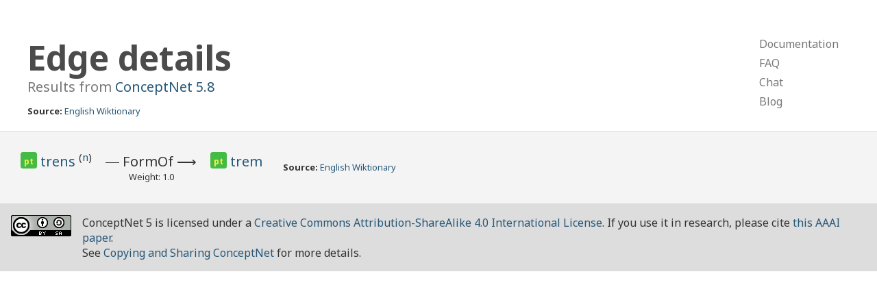

--- FILE ---
content_type: text/html; charset=utf-8
request_url: https://www.conceptnet.io/c/pt/trem?rel=/r/FormOf&limit=1000
body_size: 1199
content:
<!doctype html>
<html lang="en">
<head>
    <meta charset="utf-8">
    <link rel="stylesheet" href="/static/css/pure-min.css">
    <link rel="stylesheet" href="/static/css/conceptnet.css">
    <link rel="stylesheet" href="/static/css/grids-responsive-min.css">
    <meta name="viewport" content="width=device-width, initial-scale=1">
    
<title>ConceptNet 5: Query results</title>

</head>

<body>
<div id="main">
<div class="header">
    <div class="pure-g">
        <div class="pure-u-2-3">
            
<h1>
    
        Edge details
    
</h1>
<h2 class="subtitle">
    Results from <a href="/" class="version">ConceptNet 5.8</a>
</h2>
<div class="sources">
    <strong>Source:</strong> <a href="/s/resource/wiktionary/en">English Wiktionary</a>
</div>

        </div>
        <div class="pure-u-1-3">
            <div class="pure-menu pure-menu-horizontal top-menu-h">
                <ul class="pure-menu-list">
                    <li class="pure-menu-item"><a href="https://github.com/commonsense/conceptnet5/wiki" class="pure-menu-link">Documentation</a></li>
                    <li class="pure-menu-item"><a href="https://github.com/commonsense/conceptnet5/wiki/FAQ" class="pure-menu-link">FAQ</a></li>
                    <li class="pure-menu-item"><a href="https://gitter.im/commonsense/conceptnet5" class="pure-menu-link">Chat</a></li>
                    <li class="pure-menu-item"><a href="https://blog.conceptnet.io" class="pure-menu-link">Blog</a></li>
                </ul>
            </div>
            <div class="pure-menu pure-menu-vertical top-menu-v">
                <ul class="pure-menu-list">
                    <li class="pure-menu-item"><a href="https://github.com/commonsense/conceptnet5/wiki" class="pure-menu-link">Documentation</a></li>
                    <li class="pure-menu-item"><a href="https://github.com/commonsense/conceptnet5/wiki/FAQ" class="pure-menu-link">FAQ</a></li>
                    <li class="pure-menu-item"><a href="https://gitter.im/commonsense/conceptnet5" class="pure-menu-link">Chat</a></li>
                    <li class="pure-menu-item"><a href="http://blog.conceptnet.io" class="pure-menu-link">Blog</a></li>
                </ul>
            </div>
        </div>
    </div>
</div>
<div class="content">
    
    
    <div class="edge-list">
        <table class="edge-table">
            
            
<tr class="edge-main">
    <td class="edge-start">
        
<span class="term lang-pt" title="Portuguese">
    <span class="language">
    
        pt
    
    </span>
    
        <a href="/c/pt/trens">
            trens
        </a>
    
    
    <sup>
        (<a href="/c/pt/trens/n" class="sense">n</a>)
    </sup>
    
    
</span>

    </td>
    <td class="edge-rel">
        <div class="rel">
            ―&nbsp;<span class="rel-label">FormOf</span>&nbsp;⟶
        </div>
        <div class="weight">
            Weight: 1.0
        </div>
    </td>
    <td class="edge-end">
        
<end class="term lang-pt" title="Portuguese">
    <span class="language">
    
        pt
    
    </span>
    
        <a href="/c/pt/trem">
            trem
        </a>
    
    
    
</end>

    </td>
    <td class="edge-details sources" colspan="3">
        <strong>Source:</strong> <a href="/s/resource/wiktionary/en">English Wiktionary</a>
    </td>
</tr>

            
        </table>
    </div>
    

</div>
<div class="footer">
    <div class="creative-commons">
    <a rel="license" href="http://creativecommons.org/licenses/by-sa/4.0/">
        <img alt="Creative Commons License" style="border-width:0" src="https://i.creativecommons.org/l/by-sa/4.0/88x31.png" />
    </a>
    </div>
    ConceptNet 5 is licensed under a <a rel="license" href="http://creativecommons.org/licenses/by-sa/4.0/">Creative Commons Attribution-ShareAlike 4.0 International License</a>.
    If you use it in research, please cite <a href="https://arxiv.org/abs/1612.03975">this AAAI paper</a>.
    <br />
    See <a href="https://github.com/commonsense/conceptnet5/wiki/Copying-and-sharing-ConceptNet">Copying and Sharing ConceptNet</a> for more details.
</div>
</div>
</body>
</html>

--- FILE ---
content_type: text/css
request_url: https://www.conceptnet.io/static/css/conceptnet.css
body_size: 15984
content:
/* Web fonts */
@import url('https://fonts.googleapis.com/css?family=Noto+Sans:400,700');
@import url(http://fonts.googleapis.com/earlyaccess/notonastaliqurdu.css);
@import url(http://fonts.googleapis.com/earlyaccess/notonaskharabic.css);
@import url(http://fonts.googleapis.com/earlyaccess/notosanstelugu.css);
@import url(http://fonts.googleapis.com/earlyaccess/notosanshebrew.css);
@import url(http://fonts.googleapis.com/earlyaccess/notosansdevanagari.css);
@import url(http://fonts.googleapis.com/earlyaccess/notosansthai.css);


/* Element styles, from purecss.io/css/main.css */

body {
    min-width: 320px;
    font-family: 'Noto Sans', 'Droid Sans', Helvetica, Arial, sans-serif;
    font-size: 20px;
    color: #333;
}

h1, h2, h3, h4, h5, h6 {
    font-weight: bold;
    color: rgb(75, 75, 75);
}
h3 {
    font-size: 1.25em;
}
h4 {
    font-size: 1.125em;
}
a {
    color: #265778; /* block-normal-text-normal */
    text-decoration: none;
}
.term a.edge-link {
    opacity: 0.2;
}
.term:hover a.edge-link {
    opacity: 1;
}

.content {
    margin: 0 auto;
    clear: both;
}

.header {
     position: relative;
     margin: 0;
     color: #333;
     padding: 2.5em 2em 0;
 }
.header h1 {
    margin: 0;
    font-size: 2.5em;
}
.header h1.error {
    margin: 0;
    font-size: 1.5em;
}
.header h2 {
    color: #777;
    padding: 0;
    margin-top: 0;
}
@media screen and (min-width:84em) {
    .top-menu-h {
        position: relative;
    }
    .top-menu-h .pure-menu-list {
        position: absolute;
        top: 0;
        right: 0;
    }
    .top-menu-v {
        display: none;
    }
}
@media screen and (max-width:83.999em) {
    .top-menu-h {
        display: none;
    }
    .top-menu-v {
        position: relative;
        font-size: 80%;
    }
    .top-menu-v .pure-menu-list {
        position: absolute;
        top: 0;
        right: 0;
    }
}
.pure-menu-item {
    line-height: 75%;
}
.header .subtitle {
    font-weight: normal;
    font-size: 1em;
    line-height: 90%;
}
.heading-logo {
    position: relative;
    top: -1rem;
    float: left;
    padding-right: 1rem;
}
.footer {
    background-color: #ddd;
    margin: 0;
    padding: 1em;
    font-size: 1rem;
}

.footer .creative-commons {
    float: left;
    margin-right: 1em;
    margin-bottom: 1em;
}

.luminoso-logo {
    max-width: 200px;
    float: right;
    position: relative;
    top: -2em;
}

/* The grid of edges grouped by feature */
.rel-grid {
    background: #f4f4f4;
    margin-top: 2em;
    border-top: 1px solid #ddd;
    border-bottom: 1px solid #ddd;
}
div.feature-box {
    padding: 0.1em 1em 0.1em 1em;
    box-sizing: border-box;
}
div.feature-box ul {
    padding-left: 1em;
}
div.feature-box li {
    list-style-type: none;
    padding-top: 0.1em;
    padding-left: 1em;
    text-indent: -1.5em;
}
div.feature-box h2 {
    font-weight: normal;
    color: #888;
}
.external-links {
    background: #ffffff;
    border-top: 1px solid #ddd;
    border-bottom: 1px solid #ddd;
}
/* A table of edges matching a query */
.edge-list {
    background: #f4f4f4;
    margin-top: 1em;
    padding: 1em;
    border-top: 1px solid #ddd;
    border-bottom: 1px solid #ddd;
}

.edge-start {
    text-align: right;
    vertical-align: top;
    padding: 0.5em;
}
.edge-rel {
    text-align: center;
    vertical-align: top;
    padding: 0.5em;
}
.edge-end {
    text-align: left;
    vertical-align: top;
    padding: 0.5em 1.5em 0.5em 0.5em;
}
.weight {
    font-size: 0.8rem;
}
.sources {
    font-size: 0.8rem;
}
.api {
    font-size: 0.8rem;
}

/* Documentation areas */
.doc {
    color: #000;
    font-size: 16px;
    padding-left: 2.5em;
    padding-right: 2.5em;
    padding-top: 1em;
    padding-bottom: 1em;
}

/* Search form */
.search-form {
    padding-left: 2.5rem;
    padding-right: 2.5rem;
    padding-top: 1rem;
    padding-bottom: 1rem;
}
.search-form select {
    padding-left: 1em;
    padding-right: 1em;
    padding-top: 0.1em;
    padding-bottom: 0.1em;
    height: 3rem;
}
.search-form input[type=text] {
    height: 3rem;
}
.search-form button {
    height: 3rem;
    margin-top: 5px;
    margin-bottom: 5px;
    color: #fff;
}

.term-examples {
    font-size: 20px;
    list-style-type: none;
}

.api-example {
    font-size: 12px;
    background-color: #eee;
    width: 100%;
    height: 240px;
    padding: 5px;
    overflow-y: scroll;
}

.api-example pre {
    margin: 0;
}

.svg-container {
	display: inline-block;
	position: relative;
	width: 100%;
	padding-bottom: 100%;
	vertical-align: middle;
	overflow: hidden;
}
a .graph-node-label {
    color: #004466;
    fill: #004466;
    text-decoration: none;
}
.graph-edge-label {
    font-size: 15px;
    font-family: 'Noto Serif', FreeSerif, 'Times New Roman', serif;
    font-style: italic;
}
.graph-node-label {
    font-size: 15px;
    text-anchor: middle;
}

/* Pagination */
.pagination {
    text-align: center;
    margin: 1em;
}
.pagination-counter {
    padding: 1em;
}

.term span.language {
    /* This font size is relative to the parent font size. All other
        em units in this block are relative to this. */
    font-size: 0.6em;
    display: inline-block;
    box-sizing: border-box;
    position: relative;
    top: -.25em;
    min-width: 2em;
    min-height: 2em;
    font-weight: bold;
    padding-top: 0.35em;
    padding-left: 0.2em;
    padding-right: 0.2em;
    text-indent: 0;
    text-align: center;
    border-radius: 0.3em;
}

/* The default color scheme for a language not covered here */
span.language {
    background-color: #fff;
    color: #888;
}

/* We're going to represent every language with an icon, made of its
    IETF language code in a particular color scheme. I hope this
    is more acceptable than the practice of using flags of particular
    *countries* as language icons.

    Now, although we're not using flags themselves, it is true that
    flags are where most of these colors come from.

    In many cases, the colors for a language are inspired by common
    colors in the flags of the countries, regions, or cultures that do
    speak that language. To be honest, the colors are also influenced
    somewhat by color schemes from Civilization 5.

    But I also have taken some liberties to account for languages
    spoken in multiple countries that might not necessarily get
    along, and to work around the fact that like half the flags are
    red, white, and blue. */

.lang-ar, .lang-fa {
    font-family: 'Noto Naskh Arabic', 'Noto Sans', sans-serif;
}

.lang-ur {
    font-family: 'Noto Nastaliq Urdu', 'Noto Sans', sans-serif;
}

.lang-te {
    font-family: 'Noto Sans Telugu', 'Noto Sans', sans-serif;
}

.lang-he {
    font-family: 'Noto Sans Hebrew', 'Noto Sans', sans-serif;
}

.lang-hi {
    font-family: 'Noto Sans Devanagari', 'Noto Sans', sans-serif;
}

.lang-ja {
    font-family: 'Noto Sans CJK JP', 'Noto Sans', sans-serif;
}

.lang-zh {
    font-family: 'Noto Sans CJK TC', 'Noto Sans', sans-serif;
}

.lang-ko {
    font-family: 'Noto Sans CJK KR', 'Noto Sans', sans-serif;
}

.lang-th {
    font-family: 'Noto Sans Thai', 'Noto Sans', sans-serif;
}

.lang-en span.language, .lang-en span.language a {
    background-color: #22a;
    color: #fff;
}
.lang-ar span.language, .lang-ar span.language a {
    background-color: #272;
    color: #fff;
}
.lang-es span.language, .lang-es span.language a {
    background-color: #fe8;
    color: #c00;
}
.lang-pt span.language, .lang-pt span.language a {
    background-color: #4b4;
    color: #fe4;
}
.lang-de span.language, .lang-de span.language a {
    background-color: #000;
    color: #fe4;
}
.lang-fr span.language, .lang-fr span.language a {
    background-color: #77f;
    color: #fff;
}
.lang-it span.language, .lang-it span.language a {
    background-color: #fff;
    color: #292;
}
.lang-ja span.language, .lang-ja span.language a {
    background-color: #fff;
    color: #c44;
}
.lang-nl span.language, .lang-nl span.language a {
    background-color: #f83;
    color: #fff;
}
.lang-ru span.language, .lang-ru span.language a {
    background-color: #953;
    color: #fff;
}
.lang-zh span.language, .lang-zh span.language a {
    background-color: #d40;
    color: #fff;
}
.lang-cmn span.language, .lang-cmn span.language a {
    background-color: #d40;
    color: #fff;
}

/* Historical languages get sepia backgrounds */
.lang-la span.language, .lang-la span.language a {
    background-color: #edc;
    color: #94d;
}
.lang-grc span.language, .lang-grc span.language a {
    background-color: #cba;
    color: #393;
}
.lang-enm span.language, .lang-enm span.language a {
    background-color: #edc;
    color: #f77;
}
.lang-ang span.language, .lang-ang span.language a {
    background-color: #cba;
    color: #f77;
}
.lang-frm span.language, .lang-frm span.language a {
    background-color: #edc;
    color: #77f;
}
.lang-fro span.language, .lang-fro span.language a {
    background-color: #cba;
    color: #77f;
}
.lang-dum span.language, .lang-dum span.language a {
    background-color: #edc;
    color: #fa0;
}
.lang-odt span.language, .lang-odt span.language a {
    background-color: #edc;
    color: #fa0;
}
.lang-gml span.language, .lang-gml span.language a {
    background-color: #edc;
    color: #fa0;
}
.lang-osx span.language, .lang-osx span.language a {
    background-color: #cba;
    color: #fa0;
}
.lang-gmh span.language, .lang-gmh span.language a {
    background-color: #edc;
    color: #ba0;
}
.lang-goh span.language, .lang-goh span.language a {
    background-color: #cba;
    color: #ba0;
}
.lang-cu span.language, .lang-cu span.language a {
    background-color: #edc;
    color: #953;
}
.lang-orv span.language, .lang-orv span.language a {
    background-color: #cba;
    color: #953;
}

/* Constructed languages get two shades of the same color */
.lang-eo span.language, .lang-eo span.language a {
    background-color: #4b4;
    color: #dfd;
}
.lang-io span.language, .lang-io span.language a {
    background-color: #44b;
    color: #ddf;
}
.lang-vo span.language, .lang-vo span.language a {
    background-color: #bb4;
    color: #ffb;
}
.lang-jbo span.language, .lang-jbo span.language a {
    background-color: #f84;
    color: #fdb;
}

/* A bunch more languages that we have reasonable support for */
.lang-af span.language, .lang-af span.language a {
    background-color: #000;
    color: #1c4;
}
.lang-ast span.language, .lang-ast span.language a {
    background-color: #68a;
    color: #fd4;
}
.lang-bg span.language, .lang-bg span.language a {
    background-color: #d33;
    color: #7c7;
}
/* Catalan: from flag of Catalonia */
.lang-ca span.language, .lang-ca span.language a {
    background-color: #d33;
    color: #fd0;
}
.lang-cs span.language, .lang-cs span.language a {
    background-color: #ccc;
    color: #369;
}
.lang-cy span.language, .lang-cy span.language a {
    background-color: #c96;
    color: #000;
}
.lang-da span.language, .lang-da span.language a {
    background-color: #ddd;
    color: #f55;
}
.lang-el span.language, .lang-el span.language a {
    background-color: #79c;
    color: #fff;
}
.lang-eu span.language, .lang-eu span.language a {
    background-color: #4a0;
    color: #fff;
}
.lang-et span.language, .lang-et span.language a {
    background-color: #000;
    color: #79c;
}
.lang-fa span.language, .lang-fa span.language a {
    background-color: #bf9;
    color: #800;
}
.lang-fi span.language, .lang-fi span.language a {
    background-color: #fff;
    color: #22a;
}
.lang-fil span.language, .lang-fil span.language a {
    background-color: #fff;
    color: #ec0;
}
/* Faroese: gray ram on dark blue */
.lang-fo span.language, .lang-fo span.language a {
    background-color: #22a;
    color: #ccc;
}
.lang-ga span.language, .lang-ga span.language a {
    background-color: #4b1;
    color: #fa6;
}
/* Scots Gaelic: from Scottish coat of arms */
.lang-gd span.language, .lang-gd span.language a {
    background-color: #fd4;
    color: #800;
}
.lang-gl span.language, .lang-gl span.language a {
    background-color: #79c;
    color: #800;
}
.lang-he span.language, .lang-he span.language a {
    background-color: #fff;
    color: #79c;
}
.lang-hi span.language, .lang-hi span.language a {
    background-color: #f93;
    color: #060;
}
.lang-hu span.language, .lang-hu span.language a {
    background-color: #6b6;
    color: #b33;
}
.lang-hy span.language, .lang-hy span.language a {
    background-color: #fb2;
    color: #359;
}
/* Icelandic: can't represent another red, white, and blue flag, so let's make it look icy */
.lang-is span.language, .lang-is span.language a {
    background-color: #ddf;
    color: #777;
}
/* Georgian: light red on white, vaguely like the flag except not */
.lang-ka span.language, .lang-ka span.language a {
    background-color: #fff;
    color: #f88;
}
.lang-ko span.language, .lang-ko span.language a {
    background-color: #007;
    color: #f55;
}
.lang-lt span.language, .lang-lt span.language a {
    background-color: #da2;
    color: #fff;
}
.lang-lv span.language, .lang-lv span.language a {
    background-color: #800;
    color: #ccc;
}
/* Malagasy: from seal of Madagascar */
.lang-mg span.language, .lang-mg span.language a {
    background-color: #ff8;
    color: #282;
}
.lang-mi span.language, .lang-mi span.language a {
    background-color: #000;
    color: #fff;
}
/* Macedonian: white on olive, because all the other color schemes
    are taken */
.lang-mk span.language, .lang-mk span.language a {
    background-color: #890;
    color: #fff;
}
/* Malay: Compromise between Indonesia, Malaysia, Singapore, and Brunei */
.lang-ms span.language, .lang-ms span.language a {
    background-color: #fda;
    color: #f55;
}
.lang-no span.language, .lang-no span.language a {
    background-color: #f55;
    color: #ddd;
}
.lang-nv span.language, .lang-nv span.language a {
    background-color: #fda;
    color: #863;
}
/* Occitan: from unofficial flag of Occitania, but more orange */
.lang-oc span.language, .lang-oc span.language a {
    background-color: #d33;
    color: #fc6;
}
.lang-pl span.language, .lang-pl span.language a {
    background-color: #f55;
    color: #fff;
}
.lang-ro span.language, .lang-ro span.language a {
    background-color: #fd4;
    color: #469;
}
/* Sami: left segment of the Sami flag */
.lang-se span.language, .lang-se span.language a {
    background-color: #f55;
    color: #00c;
}
/* Serbo-Croatian gets an arbitrary color scheme */
.lang-sh span.language, .lang-sh span.language a {
    background-color: #74c;
    color: #ddd;
}
.lang-hbs span.language, .lang-hbs span.language a {
    background-color: #74c;
    color: #ddd;
}
/* Man, I can't even tell Slovenia and Slovakia apart by their flags */
.lang-sk span.language, .lang-sk span.language a {
    background-color: #f77;
    color: #478;
}
.lang-sl span.language, .lang-sl span.language a {
    background-color: #478;
    color: #f77;
}
.lang-sq span.language, .lang-sq span.language a {
    background-color: #f55;
    color: #000;
}
.lang-sv span.language, .lang-sv span.language a {
    background-color: #79c;
    color: #fd4;
}
.lang-th span.language, .lang-th span.language a {
    background-color: #f74;
    color: #eef;
}
/* Telugu: from flag of India */
.lang-te span.language, .lang-te span.language a {
    background-color: #f93;
    color: #33a;
}
.lang-tr span.language, .lang-tr span.language a {
    background-color: #f44;
    color: #fff;
}
.lang-uk span.language, .lang-uk span.language a {
    background-color: #469;
    color: #fd4;
}
.lang-ur span.language, .lang-ur span.language a {
    background-color: #151;
    color: #fff;
}
.lang-vi span.language, .lang-vi span.language a {
    background-color: #fff;
    color: #f93;
}
.lang-mul span.language, .lang-mul span.language a {
    background-color: #ff8;
    color: #000;
}

/* Not a language, but could indicate a link to another resource */
.lang-none span.language, .lang-none span.language a {
    background-color: #bdf;
    color: #000;
}

.nolink {
    font-family: monospace;
    font-size: 80%;
}
